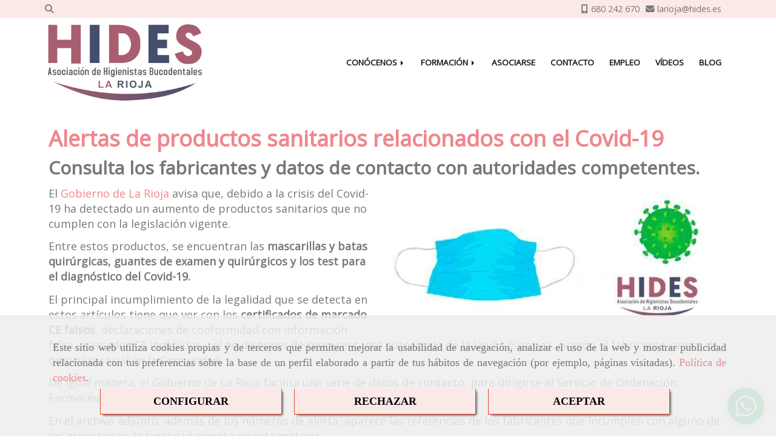

--- FILE ---
content_type: text/html; charset=UTF-8
request_url: https://www.hideslarioja.com/alertas-de-productos-sanitarios-relacionados-con-el-covid-19
body_size: 15186
content:

            






<!DOCTYPE html>
<html lang="es-ES">
    <head>
        <meta charset="utf-8">
        <meta name="viewport" content="width=device-width, initial-scale=1.0, user-scalable=no">
        <link rel="shortcut icon" href="/data/5368/ico/asociacion_higienistas_bucodentales_rioja_favicon.png">
                <meta name="robots" content="index,follow"/><meta name="dcterms.title" content="Alertas de productos sanitarios relacionados con el Covid-19 | HIDES La Rioja"><meta name="description" content="En HIDES La Rioja te facilitamos las alertas de productos sanitarios para el COVID-19 que no cumplen con la normativa. Accede."><!-- Global site tag (gtag.js) - Google Analytics --><meta name="google-site-verification" content="BtkpPybIodj3TlYOOfDE15cFJOxlfUlMLGRnvzuOmvg" /><!--  metas twitter --><meta name="twitter:card" content="summary" /><meta name="twitter:image" content="https://www.hideslarioja.com/cache/a/c/2/f/d/ac2fdfd6408737151d366fdfecfe29b6ef709c5a.jpg" /><meta name="twitter:title" content="Alertas de productos sanitarios relacionados con el Covid-19 | HIDES La Rioja"><meta name="twitter:description" content="En HIDES La Rioja te facilitamos las alertas de productos sanitarios para el COVID-19 que no cumplen con la normativa. Accede." /><!-- metas facebook  --><meta property="og:url" content="https://www.hideslarioja.com/alertas-de-productos-sanitarios-relacionados-con-el-covid-19" /><meta property="og:title" content="Alertas de productos sanitarios relacionados con el Covid-19 | HIDES La Rioja"><meta property="og:description" content="En HIDES La Rioja te facilitamos las alertas de productos sanitarios para el COVID-19 que no cumplen con la normativa. Accede."><meta property="og:image" content="https://www.hideslarioja.com/data/5368/contenidos/thumb_250594_contenidos_optimized.jpeg" /><meta property="og:image:width" content="600" /><meta property="og:image:height" content="234" /><meta property="og:locale" content="es_ES" /><!-- geoTags --><meta name="geo.placename" content="España" /><meta name="geo.position" content="41.655;-4.727" /><meta name="geo.region" content="LOGROÑO" /><meta name="ICBM" content="41.655,-4.727" />
        
        <title>                                        Alertas de productos sanitarios relacionados con el Covid-19 | HIDES La Rioja
</title>
                                        <link href="//css.accesive.com/static/css/styles_cliente5368.css?v7.9" rel="stylesheet" media="all" />
                <link href="//css.accesive.com/static/css/styles_cliente_comun5368.css?v7.9" rel="stylesheet" media="all" />
                <link rel="stylesheet" href="//css.accesive.com/static/css/net10_5368.css?v7.9" />
                        <link rel="stylesheet" href="/build/frontBootstrap3v2.35e1b50b.css">

                                                <link href='https://fonts.googleapis.com/css?family=Open+Sans' rel='stylesheet' type='text/css'>
                            
                        
            
            <!--External css libraries -->
                                                                                                                                            
            <!--Custom css-->
                            <link rel="stylesheet" href="//css.accesive.com/static/css/custom_5368.css?v7.9" media="all" />
            
        
            <style type="text/css">
            .pageload-overlay {
    position: fixed;
    width: 100%;
    height: 100%;
    top: 0;
    left: 0;
    display: none;
    z-index: 2147483646;
}

.pageload-overlay.show {
    display:block;
}

.pageload-overlay svg {
    position: absolute;
    top: 0;
    left: 0;
    pointer-events: none;
    z-index: 2147483646;
    background-color: ;
}

.pageload-overlay svg path {
    fill: ;
}

.pageload-overlay::after,
.pageload-overlay::before {
    content: '';
    position: absolute;
    width: 20px;
    height: 20px;
    top: 50%;
    left: 50%;
    margin: -10px 0 0 -10px;
    border-radius: 50%;
    visibility: hidden;
    opacity: 0;
    z-index: 2147483647;
    -webkit-transition: opacity 0.15s, visibility 0s 0.15s;
    transition: opacity 0.15s, visibility 0s 0.15s;
}

.pageload-overlay::after {
    background: ;
    -webkit-transform: translateX(-20px);
    transform: translateX(-20px);
    -webkit-animation: moveRight 0.6s linear infinite alternate;
    animation: moveRight 0.6s linear infinite alternate;
}

.pageload-overlay::before {
    background: ;
    -webkit-transform: translateX(20px);
    transform: translateX(20px);
    -webkit-animation: moveLeft 0.6s linear infinite alternate;
    animation: moveLeft 0.6s linear infinite alternate;
    }

    @-webkit-keyframes moveRight {
    to { -webkit-transform: translateX(20px); }
    }

    @keyframes moveRight {
    to { transform: translateX(20px); }
    }

    @-webkit-keyframes moveLeft {
    to { -webkit-transform: translateX(-20px); }
    }

    @keyframes moveLeft {
    to { transform: translateX(-20px); }
}

.pageload-loading.pageload-overlay::after,
.pageload-loading.pageload-overlay::before {
    opacity: 1;
    visibility: visible;
    -webkit-transition: opacity 0.3s;
    transition: opacity 0.3s;
}

/**/
#loader6{
    background-color: ;
    display: block;
}
.l6 {
    width: 100px;
    height: 100px;
    border-radius: 50px;
    border: 1px solid ;
    position: relative;
    top:calc(50% - 90px);
    margin: 20px auto;
}

.l6 span {
    display: block;
    width: 16px;
    margin: 0 auto;
    line-height: 32px;
    margin-top: 32px;
    color: ;
    text-align: center;
    font-weight: bold;
    -family: arial;
    position: relative;
    font-size: 32px;
}
.l6 span:after {
    content: attr(data-title);
    position: absolute;
    overflow: hidden;
    display: block;
    left: 0;
    top: 0;
    opacity: 1;
    height: 30px;
    color: ;
    -webkit-backface-visibility: hidden;
    -webkit-transform-style: preserve-3d;
    -webkit-animation-name: pulse;
    -webkit-animation-duration: 2s;
    -webkit-animation-timing-function: ease-in-out;
    -webkit-animation-iteration-count: infinite;
    animation-name: pulse;
    animation-duration: 2s;
    animation-timing-function: ease-in-out;
    animation-iteration-count: infinite;
}

@-webkit-keyframes pulse {
    0% {
        height: 0;
        opacity: 1;
        -webkit-transform: scale(1);
        transform: scale(1);
    }
    78% {
        height: 30px;
        opacity: 1;
        -webkit-transform: scale(1);
        transform: scale(1);
    }
    88% {
        height: 30px;
        opacity: 1;
        -webkit-transform: scale(1.2);
        transform: scale(1.2);
    }
    100% {
        height: 30px;
        opacity: 0.1;
        -webkit-transform: scale(1);
        transform: scale(1);
    }
}
@keyframes pulse {
    0% {
        height: 0;
        opacity: 1;
        -webkit-transform: scale(1);
        transform: scale(1);
    }
    78% {
        height: 30px;
        opacity: 1;
        -webkit-transform: scale(1);
        transform: scale(1);
    }
    88% {
        height: 30px;
        opacity: 1;
        -webkit-transform: scale(1.2);
        transform: scale(1.2);
    }
    100% {
        height: 30px;
        opacity: 0.1;
        -webkit-transform: scale(1);
        transform: scale(1);
    }
}

/**/
#loader7{
    display: block;
}
body .vertical-centered-box {
    position: absolute;
    width: 100%;
    height: 100%;
    text-align: center;
}
body .vertical-centered-box:after {
    content: '';
    display: inline-block;
    height: 100%;
    vertical-align: middle;
    margin-right: -0.25em;
}
body .vertical-centered-box .contentt {
    -webkit-box-sizing: border-box;
    -moz-box-sizing: border-box;
    box-sizing: border-box;
    display: inline-block;
    vertical-align: middle;
    text-align: left;
    font-size: 0;
}

.loader-circle {
    position: absolute;
    left: 50%;
    top: 50%;
    width: 120px;
    height: 120px;
    border-radius: 50%;
    box-shadow: inset 0 0 0 1px rgba(255, 255, 255, 0.1);
    margin-left: -60px;
    margin-top: -60px;
}
.loader-line-mask {
    position: absolute;
    left: 50%;
    top: 50%;
    width: 60px;
    height: 120px;
    margin-left: -60px;
    margin-top: -60px;
    overflow: hidden;
    -webkit-transform-origin: 60px 60px;
    -moz-transform-origin: 60px 60px;
    -ms-transform-origin: 60px 60px;
    -o-transform-origin: 60px 60px;
    transform-origin: 60px 60px;
    -webkit-mask-image: -webkit-linear-gradient(top, #000000, rgba(0, 0, 0, 0));
    -webkit-animation: rotate 1.2s infinite linear;
    -moz-animation: rotate 1.2s infinite linear;
    -o-animation: rotate 1.2s infinite linear;
    animation: rotate 1.2s infinite linear;
}
.loader-line-mask .loader-line {
    width: 120px;
    height: 120px;
    border-radius: 50%;
    box-shadow: inset 0 0 0 1px rgba(255, 255, 255, 0.5);
}
#particles-background,
#particles-foreground {
    left: -51%;
    top: -51%;
    width: 202%;
    height: 202%;
    -webkit-transform: scale3d(0.5, 0.5, 1);
    -moz-transform: scale3d(0.5, 0.5, 1);
    -ms-transform: scale3d(0.5, 0.5, 1);
    -o-transform: scale3d(0.5, 0.5, 1);
    transform: scale3d(0.5, 0.5, 1);
}
#particles-background {
    background: ;
    background-image: -webkit-linear-gradient(45deg,  2%,  100%);
    background-image: -moz-linear-gradient(45deg,  2%,  100%);
    background-image: linear-gradient(45deg,  2%,  100%);
}
lesshat-selector {
    -lh-property: 0; } 
@-webkit-keyframes rotate{ 0% { -webkit-transform: rotate(0deg);} 100% { -webkit-transform: rotate(360deg);}}
@-moz-keyframes rotate{ 0% { -moz-transform: rotate(0deg);} 100% { -moz-transform: rotate(360deg);}}
@-o-keyframes rotate{ 0% { -o-transform: rotate(0deg);} 100% { -o-transform: rotate(360deg);}}
@keyframes rotate{ 0% {-webkit-transform: rotate(0deg);-moz-transform: rotate(0deg);-ms-transform: rotate(0deg);transform: rotate(0deg);} 100% {-webkit-transform: rotate(360deg);-moz-transform: rotate(360deg);-ms-transform: rotate(360deg);transform: rotate(360deg);}}
[not-existing] {
    zoom: 1;
}
lesshat-selector {
    -lh-property: 0; } 
@-webkit-keyframes fade{ 0% { opacity: 1;} 50% { opacity: 0.25;}}
@-moz-keyframes fade{ 0% { opacity: 1;} 50% { opacity: 0.25;}}
@-o-keyframes fade{ 0% { opacity: 1;} 50% { opacity: 0.25;}}
@keyframes fade{ 0% { opacity: 1;} 50% { opacity: 0.25;}}
[not-existing] {
    zoom: 1;
}
lesshat-selector {
    -lh-property: 0; } 
@-webkit-keyframes fade-in{ 0% { opacity: 0;} 100% { opacity: 1;}}
@-moz-keyframes fade-in{ 0% { opacity: 0;} 100% { opacity: 1;}}
@-o-keyframes fade-in{ 0% { opacity: 0;} 100% { opacity: 1;}}
@keyframes fade-in{ 0% { opacity: 0;} 100% { opacity: 1;}}
[not-existing] {
    zoom: 1;
}        </style>
                                        <script>
                var languageCountry = 'es';
                (function(w,d,u){w.readyQ=[];w.bindReadyQ=[];function p(x,y){if(x=="ready"){w.bindReadyQ.push(y);}else{w.readyQ.push(x);}};var a={ready:p,bind:p};w.$=w.jQuery=function(f){if(f===d||f===u){return a}else{p(f)}}})(window,document)
            </script>
                            <script src="/build/runtime.32cc791b.js"></script><script src="/build/frontPageLoader.ee6e9382.js"></script>
                                                                    </head>
    
    <body class="web plantilla-3-col ancho  device-not-mobile" itemscope itemtype="https://schema.org/WebPage">
                        
                                                                                            <div class="alert alert-dismissible cookie-alert affix-hidden container-fluid gestion-cookies" role="alert" id="cookiesAlert">
    <div id="cookiesText" class="col-xs-12">
                                                        <p class="">Este sitio web utiliza cookies propias y de terceros que permiten mejorar la usabilidad de navegación, analizar el uso de la web y mostrar publicidad relacionada con tus preferencias sobre la base de un perfil elaborado a partir de tus hábitos de navegación (por ejemplo, páginas visitadas). <a href="/politica-de-cookies-es-rgpd">Política de cookies</a>.</p>
                                        </div>
    
    <div class="col-xs-12 text-center" id="cookiesButtonContainer">
                    <a href="#" id="pcookies" data-toggle="modal" data-target="#modal_cookies" class="cookiesButton btn btn-xs btn-primary">
                CONFIGURAR
            </a>
            <a href="#" class="cookiesButton btn btn-xs btn-primary" data-dismiss="alert" aria-label="Close" onclick="aceptarCookies(false, true, 5368)" >
                RECHAZAR
            </a>
            <a href="#" class="cookiesButton btn btn-xs btn-primary" data-dismiss="alert" aria-label="Close" onclick="aceptarCookies(true, false, 5368)" >
                ACEPTAR
            </a>
            </div>
</div>                                            <header >
        <!-- ZONA MENU MOVIL -->
                                                <div id="menuMovil" class="visible-xs visible-sm"> 
        
                
        
                                                                                                            
                        
        
        <!-- END Movil Navbar Button collapse -->
                        
        
            
     
        <!-- Movil Navbar Button collapse -->
    <div class="navbar-header menu-movil-config menu-2">
                        <a href="/" class="navbar-brand">   
                    <img src="/data/5368/logos/asociacion_higienistas_bucodentales_la_rioja_movil.png" title="ASOCIACIÓN HIGIENISTAS DENTALES DE LA RIOJA-HIDES" alt="ASOCIACIÓN HIGIENISTAS DENTALES DE LA RIOJA-HIDES">
            </a>

                                        
    <div class="iconos-movil justify-center color-custom-iconos-movil">
                
                
                
                
                
                
                
                
                
                    </div>

                                <div class="boton-menu">
                            <a id="nav-toggle" class=" pull-right navbar-toggle"  data-toggle="collapse" data-target="#navbar-collapse_movilMenu"><span></span></a>
                    </div>
    
            </div>
                <!-- Movil Navbar Menu collapse -->
    <nav class="navbar-default inverse   " role="navigation" >
        <div class="collapse navbar-collapse navbar-cat-collapse" id="navbar-collapse_movilMenu">
            <ul class="nav navbar-nav">
                                                                            <li                     class="dropdown"
                    >
                    <a class="dropdown-toggle"
                        href="#" title="CONÓCENOS">
                                                CONÓCENOS
                                            </a>
                                                                        	<ul class="dropdown-menu    multi-level " role="menu">
																			 
                                                        <li class="">
                            <a  href="/hides-la-rioja"  title="Hides La Rioja">
                                                                Hides La Rioja
                                                            </a>
                    										
																																			 
                                                        <li class="">
                            <a  href="/profesion-de-higienista-bucodental"  title="El higienista">
                                                                El higienista
                                                            </a>
                    										
																																			 
                                                        <li class="">
                            <a  href="/delegaciones-higienistas-bucodentales"  title="Delegaciones">
                                                                Delegaciones
                                                            </a>
                    										
																																			 
                                                        <li class="">
                            <a  href="/ventajas-de-unirte-a-hides-la-rioja"  title="Ventajas de asociarse">
                                                                Ventajas de asociarse
                                                            </a>
                    										
																																			 
                                                        <li class="">
                            <a  href="/estatutos-de-la-asociacion-riojana-de-higienistas-buco-dentales"  title="Estatutos">
                                                                Estatutos
                                                            </a>
                    										
																							</li>
		</ul>
	                                                            </li>
                                                                            <li                     class="dropdown"
                    >
                    <a class="dropdown-toggle"
                        href="#" title="FORMACIÓN">
                                                FORMACIÓN
                                            </a>
                                                                        	<ul class="dropdown-menu    multi-level " role="menu">
																			 
                                                        <li class="">
                            <a  href="/cursos-hides-en-la-rioja/"  title="Cursos La Rioja">
                                                                Cursos La Rioja
                                                            </a>
                    										
																																			 
                                                        <li class="">
                            <a  href="/cursos-online-para-higienistas-bucodentales/"  title="Cursos online">
                                                                Cursos online
                                                            </a>
                    										
																																			 
                                                        <li class="">
                            <a  href="/inscripcion-a-los-cursos-de-higienista-bucodental"  title="Inscripción">
                                                                Inscripción
                                                            </a>
                    										
																																			 
                                                        <li class="">
                            <a  href="/documentacion-de-hides-la-rioja/"  title="Documentación">
                                                                Documentación
                                                            </a>
                    										
																																			 
                                                        <li class="">
                            <a  href="/otros-cursos-y-congresos/"  title="Otros cursos y congresos">
                                                                Otros cursos y congresos
                                                            </a>
                    										
																							</li>
		</ul>
	                                                            </li>
                                                                            <li >
                    <a class=""
                        href="/asociarse-a-hides-la-rioja" title="ASOCIARSE">
                                                ASOCIARSE
                                            </a>
                                                                                                                                    </li>
                                                                            <li >
                    <a class=""
                        href="/contactar-con-hides-la-rioja" title="CONTACTO">
                                                CONTACTO
                                            </a>
                                                                                                                                    </li>
                                                                            <li >
                    <a class=""
                        href="/empleo-de-higienista-bucodental-en-la-rioja/" title="EMPLEO">
                                                EMPLEO
                                            </a>
                                                                                                                                    </li>
                                                                            <li >
                    <a class=""
                        href="/videos-formativos-para-higienistas-en-la-rioja" title="VÍDEOS">
                                                VÍDEOS
                                            </a>
                                                                                                                                    </li>
                                                                            <li >
                    <a class=""
                        href="/noticias-de-hides-la-rioja/" title="BLOG">
                                                BLOG
                                            </a>
                                                                                                                                    </li>
                        </ul>
        </div>
    </nav>

        

    </div>
                            <!-- FIN ZONA MENU MOVIL -->

        <!-- ZONA BARRA DE OPCIONES -->
                                            <div id="barra-opciones">
                    <div class="barra-opciones zona eq-height">
                                                    <div class="row eq-height"><div class="col-xs-7 col-sm-4 col-md-5   ajustado acc-flex-center-movil acc-flex-left "><div data-nombre="Utilidades tienda"  id="block-128292" class="modulo-container ajustado acc-flex-center-movil acc-flex-left  "><div id="mod-utilidades-tienda_128292" class="mod-utilidades-tienda"><div class="col-sm-1 utilidad-buscador mod-utilidad"><div data-nombre="Utilidades tienda"  id="block-128292" class="modulo-container ajustado acc-flex-center-movil acc-flex-left  "><div class="modulo-buscador default"><div id="search_128292"><div class="form-group "><button type="button" class="btn btn-link btn-block" id="btnSearch_128292"><i class="fa fa-search icon-material-search"></i></button></div><form class="text-hidden-m" action="/search?id=128292" method="post" id="genSearch128292" data-sugerencias="false"><input type="hidden" id="genSearch128292__token" name="genSearch128292[_token]" value="4084fff1d.qETqIy3iQYi3VzUKgqKizaB3VayCzUvU94gBXEYjitM.0S6rclu7L-nNCFJb8fOUo-Q8Z__PpBSxqP9KNARaupLfCKtAW9R1z4UnQg" /><div class="form-group"><div class="right-inner-addon" tabindex="0"><a href="#" class="submit"><i class="fa fa-search"></i></a><input autocomplete="off" class="form-control" placeholder="Buscar" type="search" required="required" name="genSearch128292[searchTerm]" id="genSearch128292_searchTerm"><div class="sugerencias-buscador"></div></div></div></form></div></div><script>
        $(document).ready(function() {
            /* BUSCADOR ANTIGUO */
            $('input[id$="128292_searchTerm"]').on('focus',function() {
                if ($('.opciones-busqueda').children().length > 1) {
                    $('.opciones-busqueda','#search_128292').removeClass('hidden');
                }
            });
            $('.opciones-busqueda a.close','#search_128292').on('click',function(e) {
                e.preventDefault();
                $('.opciones-busqueda','#search_128292').addClass('hidden');
            });
            $('.submit','#search_128292').on('click', function(e) {
                e.preventDefault;
                $('#prodSearch128292_precio_menor').val(Math.floor($('#prodSearch128292_precio_menor').val()));
                $(this).parents('form').submit();
            });
            /* BUSCADOR PANTALLA COMPLETA (BUSCADOR GENERAL V2) */
            $('.control').click(function(){
                $("body").addClass("search-active");
                $(".buscador-pantalla-completa .search-input").addClass("bg-primary");
            });
            $(".buscador-pantalla-completa .icon-close").click(function(){
                $("body").removeClass("search-active");
                $(".buscador-pantalla-completa .control .btn-material").removeClass("bg-primary");
            });
            /* BUSCADOR DE PROPIEDADES */
            $(".modulo-buscador-propiedades .btn-mas-caracteristica , .modulo-buscador-propiedades .btn-mas-propiedad").click(function(){
                var id = $(this).attr("href").substring(1, $(this).attr("href").length);
                if($(".modulo-buscador-propiedades").find("#"+id).hasClass("in")) {
                    $(this).html('Ver más...');
                }else{
                    $(this).html('Ver menos...');
                }
            });
            
        });
    </script></div></div></div></div></div><div class="col-xs-5 col-sm-8 col-md-7   ajustado acc-flex-center-movil acc-flex-right "><div data-nombre="Datos de contacto extendidos"  id="block-128293" class="modulo-container         ajustado acc-flex-center-movil acc-flex-right 
   "><div id="datosContactoExtendidos128293" class="row padding-right padding-left modulo-datos-contacto-extendidos horizontal"><div itemscope itemtype="https://schema.org/LocalBusiness" class="col-sm-12"><meta itemprop="name" content="ASOCIACIÓN HIGIENISTAS DENTALES DE LA RIOJA-HIDES"><p class="movil inline"><a href="tel:680242670"><span  class="ocultarDatosEnMovil"   itemprop="telephone" content="680242670" ><i class="fa fa-mobile color-fuente-destacado"></i>680 242 670</span></a></p><p class="email inline"><span><a href="#" class="conversor" data-usuario="larioja" data-dominio="hides" data-tld="es"><span  class="ocultarDatosEnMovil"    content="larioja" ><i class="fa fa-envelope color-fuente-destacado"></i>larioja<i class="separado-at"></i>hides.es</span></a><span class="d-none">larioja<i class="separado-at"></i>hides.es</span></span></p><meta itemprop="image" content="/data/5368/modulos/128253/asociacion_higienistas_bucodentales_la_rioja.png"></div></div></div></div></div><!-- end row --><div class="row eq-height"></div>
                                            </div>
                </div>
                            <!-- FIN ZONA BARRA DE OPCIONES -->

        <!-- ZONA SOBRECABECERA -->
                                                                <div id="sobrecabecera" class="sticky-top">
                        <div class="sobrecabecera zona eq-height">
                                                            <div class="row eq-height"></div><!-- end row --><div class="row eq-height"><div class="col-xs-12 col-sm-3 col-md-3  hidden-xs hidden-sm  ajustado "><div data-nombre="LOGO"  id="block-128253" class="modulo-container ajustado margen-top margen-bottom "><div id="logo128253" class="modulo-logotipo"><a href="/"><img src="/cache/a/b/b/c/c/abbccc0fcb37e54157acfc7de1df46006ad53393.png" title="SOCIACIÓN HIGIENISTAS DENTALES DE LA RIOJA-HIDES" alt="SOCIACIÓN HIGIENISTAS DENTALES DE LA RIOJA-HIDES" width="300" height="200"
	    class="img-responsive"></a></div></div></div><div class="col-xs-12 col-sm-9 col-md-9 hidden-xs hidden-sm   hidden-xs ajustado acc-flex-right "><div data-nombre="MENÚ PRINCIPAL"  id="block-128251" class="modulo-container hidden-xs ajustado acc-flex-right  "><div class="modulo-menu horizontal-laptop horizontal-tablet vertical-mobile version1 " data-menu-id="0"><nav id="menu_128251" class="navbar navbar-default inverse custom-menu-intenso" role="navigation"><!-- Nav Header Starts --><div class="navbar-header"><button type="button" class="btn btn-primary btn-navbar navbar-toggle" data-toggle="collapse" data-target="#navbar-collapse_128251"><span class="sr-only">Toggle Navigation</span><i class="fa fa-bars"></i></button></div><!-- Nav Header Ends --><!-- Navbar Cat collapse Starts --><div class="sidebar-nav "><div class="navbar-collapse  navbar-inner" id="navbar-collapse_128251"><ul class="nav navbar-nav "><li class="dropdown version1 "><a class="dropdown-toggle" href="#" title="CONÓCENOS">
                                                                        CONÓCENOS
                                                                            <b class="caret right"></b></a><ul class="dropdown-menu    multi-level " role="menu"><li class=""><a  href="/hides-la-rioja"  title="Hides La Rioja">
                                                                Hides La Rioja
                                                            </a><li class=""><a  href="/profesion-de-higienista-bucodental"  title="El higienista">
                                                                El higienista
                                                            </a><li class=""><a  href="/delegaciones-higienistas-bucodentales"  title="Delegaciones">
                                                                Delegaciones
                                                            </a><li class=""><a  href="/ventajas-de-unirte-a-hides-la-rioja"  title="Ventajas de asociarse">
                                                                Ventajas de asociarse
                                                            </a><li class=""><a  href="/estatutos-de-la-asociacion-riojana-de-higienistas-buco-dentales"  title="Estatutos">
                                                                Estatutos
                                                            </a></li></ul></li><li class="dropdown version1 "><a class="dropdown-toggle" href="#" title="FORMACIÓN">
                                                                        FORMACIÓN
                                                                            <b class="caret right"></b></a><ul class="dropdown-menu    multi-level " role="menu"><li class=""><a  href="/cursos-hides-en-la-rioja/"  title="Cursos La Rioja">
                                                                Cursos La Rioja
                                                            </a><li class=""><a  href="/cursos-online-para-higienistas-bucodentales/"  title="Cursos online">
                                                                Cursos online
                                                            </a><li class=""><a  href="/inscripcion-a-los-cursos-de-higienista-bucodental"  title="Inscripción">
                                                                Inscripción
                                                            </a><li class=""><a  href="/documentacion-de-hides-la-rioja/"  title="Documentación">
                                                                Documentación
                                                            </a><li class=""><a  href="/otros-cursos-y-congresos/"  title="Otros cursos y congresos">
                                                                Otros cursos y congresos
                                                            </a></li></ul></li><li class=" version1 "><a class="" href="/asociarse-a-hides-la-rioja" title="ASOCIARSE">
                                                                        ASOCIARSE
                                                                    </a></li><li class=" version1 "><a class="" href="/contactar-con-hides-la-rioja" title="CONTACTO">
                                                                        CONTACTO
                                                                    </a></li><li class=" version1 "><a class="" href="/empleo-de-higienista-bucodental-en-la-rioja/" title="EMPLEO">
                                                                        EMPLEO
                                                                    </a></li><li class=" version1 "><a class="" href="/videos-formativos-para-higienistas-en-la-rioja" title="VÍDEOS">
                                                                        VÍDEOS
                                                                    </a></li><li class=" version1 "><a class="" href="/noticias-de-hides-la-rioja/" title="BLOG">
                                                                        BLOG
                                                                    </a></li></ul></div></div></nav></div></div></div></div>
                                                    </div>
                    </div>
                                            <!-- FIN ZONA SOBRECABECERA -->
        <!-- ZONA CABECERA -->                                             <!-- FIN ZONA CABECERA -->
        
        </header>
        <!-- ZONA CONTENIDO -->
            <div id="contenido">
                                    <div class="contenido zona">                
                                                                                                                                                                                                                
                                 
                
                                                                                                                                                                                                                                                                                                                                                                <div id="main" class="row ">
                                                                                                                                                                                                                                                                                                 
                                                    <div id="content_main" class="col-sm-12">
                                        <div class="modulo-container">
        <div class="funcionalidad-contenidos columnas">
                                                        <h1  class="heading "  >Alertas de productos sanitarios relacionados con el Covid-19</h1>
    

                                            <h2  >Consulta los fabricantes y datos de contacto con autoridades competentes.</h2>
    
    
            <div class="row">
                <!-- Imágenes de contenido Starts -->
                <div class="col-sm-12 info-block">
                    <!-- Bloque de info Starts -->
                        
                    <!-- Bloque de info Ends -->
                </div>
                <!-- Imágenes de contenido Ends -->
            </div>
            <div class="row contenido-columnas">
                                                                                                                                                                        
                                
        <div class="col-sm-12 col-xs-12" >
                                    <div class="col-lg-6 col-md-7 col-sm-7 col-xs-12 img-derecha">
                <div class="image imagenConEfecto"> 
                    <img class="img-responsive " src="/cache~a-c-2-f-d-ac2fdfd6408737151d366fdfecfe29b6ef709c5a/alertas-de-productos-sanitarios-relacionados-con-el-covid-19.jpg" alt="Alertas de productos sanitarios relacionados con el Covid 19" title="Alertas de productos sanitarios relacionados con el Covid 19"
                         srcset="/cache~7-4-c-7-b-74c7bad6de51951c606c51fd59fdf26038dcf3b9/alertas-de-productos-sanitarios-relacionados-con-el-covid-19.jpeg 721w,/cache~7-4-c-7-b-74c7bad6de51951c606c51fd59fdf26038dcf3b9/alertas-de-productos-sanitarios-relacionados-con-el-covid-19.jpeg 565w, /cache~7-4-c-7-b-74c7bad6de51951c606c51fd59fdf26038dcf3b9/alertas-de-productos-sanitarios-relacionados-con-el-covid-19.jpeg 667w, /cache~c-4-8-6-4-c4864af74304ec9edd20e0bd5cc38b0bc01252e7/alertas-de-productos-sanitarios-relacionados-con-el-covid-19.jpeg 324w"
                         sizes="(min-width: 425px) and (max-width: 768px)667px, (min-width: 768px) and (max-width: 1200px) 565px, (min-width:1200px) 721px, 324px"
                    />
                </div>
            </div>
                                                    <p>El <a href="https://actualidad.larioja.org/coronavirus" target="_blank" rel="nofollow noopener" title="Informaci&oacute;n oficial frente al coronavirus">Gobierno de La Rioja</a> avisa que, debido a la crisis del Covid-19 ha detectado un aumento de productos sanitarios que no cumplen con la legislaci&oacute;n vigente.</p>
<p>Entre estos productos, se encuentran las <strong>mascarillas y batas quir&uacute;rgicas, guantes de examen y quir&uacute;rgicos y los test para el diagn&oacute;stico del Covid-19.</strong></p>
<p>El principal incumplimiento de la legalidad que se detecta en estos art&iacute;culos tiene que ver con los <strong>certificados de marcado CE falsos</strong>, declaraciones de conformidad con informaci&oacute;n falsa, marcados CE indebidos y el no disponer de representante autorizado de la Uni&oacute;n Europea, cuando el fabricante carece de domicilio social en la Comunidad.</p>
<p>De igual manera, el Gobierno de La Rioja facilita una serie de datos de contacto, para dirigirse al Servicio de Ordenaci&oacute;n Farmac&eacute;utica y de los Medicamentos.</p>
<p>En el archivo adjunto, adem&aacute;s de los n&uacute;meros de alerta, aparece las referencias de los fabricantes que incumplen con alguno de los aspectos de la legalidad vigente en esta materia.</p>
<p>Desde <a href="/asociarse-a-hides-la-rioja" rel="" title="Asociarse a HIDES La Rioja" data-web="5368" data-ruta="2128771">HIDES La Rioja </a>rogamos a nuestros socios que est&eacute;n alerta, para detectar cualquier incumplimiento y que en caso de detectarlo, avisen a las autoridades a trav&eacute;s de los mecanismos que facilitamos.</p>
                    </div>
    
                
                             </div>
                           
                        
        </div>
        <!-- Publicaciones relacionadas -->
         
                    <div>
                                                                            <div >
            
                                                                                                                                                                                                                                                    
                                                                                                        <div class="row">
        <div class="col-sm-12">
            <div class="modulo-container">
                <div class="funcionalidad-descargas">
                                            <h4 class="color-fuente-destacado titulo-descargas-relaccionadas">Documentación</h4>
                     
                    <div class="row">
                                                <div class="col-sm-4">
                                                        

                                <a class="fila-descarga thumbnail" href="/media/download/64726"
    data-filename="alerta-productos-sanitarios.pdf"  target="_blank">
    <div class="descarga-container">
        <div class="text-center descarga-icono">
            <i class="fa fa-file-pdf-o fa-3x"></i>
            <p class="scroll-on-hover ellipsis" data-toggle="tooltip" data-placement="top" title="Alertas de productos sanitarios relacionados con el Covid-19">Alertas de productos sanitarios relacionados con el Covid-19</p>
        </div>
        <div class="descarga-info">
            <div class="pull-left">
                <i class="fa fa-arrow-circle-o-down" data-toggle="tooltip" data-placement="top" title="Alertas de productos sanitarios relacionados con el Covid-19"></i>
            </div>
            <div class="pull-right">
                <p>257.98 Kb</p>
            </div>
        </div>
    </div>
</a>
                        </div>
                                            </div>
                </div>
            </div>
        </div>
    </div>
                     
            </div>                                    </div>

            
    </div>

                            </div>
                                                                            <!-- BLOQUE AUXILIAR BARRAS MÓVIL -->
                                            <div id="sidebar_primaria" class="sidebar_primaria_movil zona col-md-3 col-sm-12 col-xs-12  hidden-sm hidden-md hidden-lg"></div>
                        <div id="sidebar_secundaria" class="sidebar_secundaria_movil zona col-md-3 col-sm-12 col-xs-12  hidden-sm hidden-md hidden-lg"></div>
                                    </div>
            </div>
                                </div>
        <!-- FIN ZONA CONTENIDO -->

    <!-- ZONA PIE -->
            <!-- FIN ZONA PIE -->

    <!-- ZONA FOOTER -->
                            <footer id="footer">
                <div class="footer zona">
                                            <div class="row"><div class="col-xs-12 col-sm-12 col-md-12 text-center margen-top-2x"><div data-nombre="Redes Sociales"  id="block-128298" class="modulo-container text-center margen-top-2x "><div class="modulo-redes-sociales"><div class="grupo-redes-sociales iconos color-fuente-destacado "><div class=" inline facebook"><a href="https://www.facebook.com/Hides-La-Rioja-1677559855851134/" target="_blank" aria-label="Facebook" rel="noFollow"><i class="fa fa-facebook-square fa-2x color-fuente-destacado"></i><span class='d-none'>Facebook</span></a></div><div class=" inline youtube"><a href="https://www.youtube.com/channel/UC6Jxn32Nk1_-7nzyoiuL3Ow?view_as=subscriber//" target="_blank" aria-label="Youtube" rel="noFollow"><i class="fa fa-youtube-square fa-2x color-fuente-destacado"></i><span class='d-none'>Youtube</span></a></div></div></div></div></div><div class="col-xs-12 col-sm-12 col-md-12 ajustado acc-flex-center text-center margen-bottom-2x"><div data-nombre="MENÚ PIE"  id="block-128250" class="modulo-container ajustado acc-flex-center text-center margen-bottom-2x "><div class="modulo-menu horizontal-laptop horizontal-tablet vertical-mobile version1 " data-menu-id="0"><nav id="menu_128250" class="navbar navbar-default inverse custom-menu-intenso" role="navigation"><!-- Navbar Cat collapse Starts --><div class="sidebar-nav "><div class="navbar-collapse collapse navbar-cat-collapse in navbar-inner" id="navbar-collapse_128250"><ul class="nav navbar-nav "><li class=" version1 "><a class="" href="/" title="Inicio">
                                                                        Inicio
                                                                    </a></li><li class=" version1 "><a class="" href="/aviso-legal-es-rgpd" title="Aviso Legal">
                                                                        Aviso Legal
                                                                    </a></li><li class=" version1 "><a class="" href="/politica-de-cookies-es-rgpd" title="Política de cookies">
                                                                        Política de cookies
                                                                    </a></li><li class=" version1 "><a class="" href="/politica-de-privacidad-es-rgpd" title="Política de Privacidad">
                                                                        Política de Privacidad
                                                                    </a></li></ul></div></div></nav></div></div></div></div>
                                    </div>
            </footer>
                <!-- FIN ZONA FOOTER -->

    <!-- ZONA BAJO FOOTER -->
                            <section id="bajo-footer">
                <div class="bajo-footer zona eq-height">
                                            <div class="row eq-height"><div class="col-xs-12 col-sm-12 col-md-12   text-center "><div data-nombre="Datos de contacto extendidos"  id="block-128297" class="modulo-container         text-center margen-top-2x margen-bottom-4x
   "><div id="datosContactoExtendidos128297" class="row padding-right padding-left modulo-datos-contacto-extendidos horizontal"><div itemscope itemtype="https://schema.org/LocalBusiness" class="col-sm-12"><meta itemprop="name" content="ASOCIACIÓN HIGIENISTAS DENTALES DE LA RIOJA-HIDES"><address class="direccion inline" itemprop="address" itemscope itemtype="https://schema.org/PostalAddress"><span   itemprop="streetAddress" ><i class="fa fa-map-marker color-fuente-destacado"></i>Paseo de Francisco Sáez Porres, 1 - </span><span   itemprop="addressLocality" >Logroño, </span><span   itemprop="addressRegion" >La Rioja</span></address><p class="movil inline"><a href="tel:680242670"><span   itemprop="telephone" content="680242670" ><i class="fa fa-mobile color-fuente-destacado"></i>680 242 670</span></a></p><p class="email inline"><span><a href="#" class="conversor" data-usuario="larioja" data-dominio="hides" data-tld="es"><span    content="larioja" ><i class="fa fa-envelope color-fuente-destacado"></i>larioja<i class="separado-at"></i>hides.es</span></a><span class="d-none">larioja<i class="separado-at"></i>hides.es</span></span></p><meta itemprop="image" content="/data/5368/modulos/128253/asociacion_higienistas_bucodentales_la_rioja.png"></div></div></div></div></div><!-- end row --><div class="row eq-height"><div class="col-xs-12 col-sm-12 col-md-12   "><div data-nombre="Whatsapp"  id="block-128304" class="modulo-container  ajustado"><div id="mod-whatsapp" class="movil"><div class="mod-whatsapp-container"><a href="https://api.whatsapp.com/send?phone=34680242670&text=" class="whatsapp"><i class="fa fa-whatsapp"></i></a></div></div></div></div></div><!-- end row --><div class="row eq-height"></div>
                                    </div>
            </section>
                <!-- FIN ZONA BAJO FOOTER -->
                            <div id="top-link-block" class="hidden hidden-xs">
  <a href="#" class="" onclick="$('html,body').animate({scrollTop:0},'slow');return false;">
    <span class="fa-stack fa-lg">
      <i class="fa fa-circle fa-stack-2x"></i>
      <i class="fa fa-angle-double-up fa-stack-1x fa-inverse"></i>
    </span>
  </a>
</div>
                    
                

        <!-- block bottom_scripts -->
                                                                                                                                                                     
                            
                                                         <script src="/translations/translationsFront.es.js"></script>
                <script src="/build/frontBootstrap3v2.560bcf53.js"></script>
                <script>(function($,d){$.each(readyQ,function(i,f){$(f)});$.each(bindReadyQ,function(i,f){$(d).bind("ready",f)})})(jQuery,document)</script>
                <script src="//js.accesive.com/static/js/net10bottom_5368.js?v7.9"></script>
                <script src="/bundles/posteum/js/plugins/jquery.textfill.min.js"></script>

            <!--External js libraries-->
                                                                                                                                                                                                                                    <script src="/build/frontFuncionalidadesContenido.ec4815da.js"></script>
                                                                                                                        
                        <script>
                if(document.body.contains(document.getElementById("cta-pantalla-completa-1"))) {
                    $("body").css("overflow", "hidden");
                }
            </script>
        
        <!-- block var_scripts -->
                                                                                                                                                                                                                                                                                                                                                                                                                                                                                                                                
    <script>
        function recolocarBarrasLateralesMovil() {
            if(window.innerWidth <= 767){ // De pc a movil
                $(".sidebar_primaria_movil").append($('.sidebar_primaria_pc').children(".row"));
                $(".sidebar_secundaria_movil").append($('.sidebar_secundaria_pc').children(".row"));
            } else { // De movil a pc
                $(".sidebar_primaria_pc").append($('.sidebar_primaria_movil').children(".row"));
                $(".sidebar_secundaria_pc").append($('.sidebar_secundaria_movil').children(".row"));
            }
        }

        /* Configuración general de la web. Dicha función es llamada en: FrontendBundle/Resources/public/js/Bootstrap3/base-template.js. */
        function recolocaFullWidth(elemento,content,aside) {
            elemento.css("padding",0).css("left",0);
                            if (content===true) {
                    // Si la barra lateral está presente se coge el ancho del div #main,
                    // si no, se coge el ancho de window
                                            elemento.css("width",$(window).outerWidth(true)).css('left',0 - elemento.offset().left);
                                    } else {
                    elemento.css("width",$(window).width()).css('left',0 - elemento.offset().left);
                }
                        elemento.parent().removeClass("no-visibility");
            var conMargen = true;
            if ($(elemento).parent(".full-width-div").hasClass('.ajustado')) {
                conMargen = false;
            }
            elemento.parent(".full-width-div").css("min-height",elemento.outerHeight(conMargen));

            $(document).trigger('full-width-div-done'); // Trigger para cuando se ha terminado de realizar la funcion de full-width-div
        }
    </script>
                        <script>
            $(document).ready(function() {
                accounting.settings.number.decimal = getDecimalSeparator();
                accounting.settings.number.thousand = getThousandSeparator();
                conversorEmail();
                // Coloca las barras laterales como ultimos elementos del main. La función definida en: @NeT10Frontend/Base/2-col-basico-bootstrap3-vs.html.twig
                recolocarBarrasLateralesMovil();

                          
                
                // INICIO AFFIX
                // Contemplamos los 4 casos posibles para el affix.
                var queue = false;
                var queueBarras = false;
                /* Llamada al resize. Se vuelven a llamar a las funciones del affix en funcion de la resolucion en la que estemos. */
                $(window).resize(function() {
                    clearTimeout(queue);
                    clearTimeout(queueBarras);
                    var tamanoPantalla = window.innerWidth || document.documentElement.clientWidth || document.body.clientWidth;
                     
                        if (tamanoPantalla >= 992) {
                            queue = setTimeout(function(){
                                var sticky = false;
                                $("header").children().each(function(){
                                    $(this).removeAttr("style");
                                });
                                if ($("header").hasClass("ajuste-top")) {
                                    $("#cabecera").removeAttr("style");
                                };
                                affix('true','false',true);
                            }, 100);
                        }
                                         
                        if (tamanoPantalla >= 992) {
                            //Eliminamos clase sticky de la barra de opciones por  si venimos de la versión móvil
                            $("#barra-opciones").removeClass("sticky");
                         } 
                                        //Siempre la barra de opciones en móvil será sticky
                    if (tamanoPantalla < 992) { 
                        queue = setTimeout(function(){
                            $("#barra-opciones").addClass("sticky");
                            affixMovil(true); //Se aplica resize
                        }, 200);
                    }
                                            if (tamanoPantalla < 992) {
                            stickyBajoFooter('false');
                        }
                                        // Recolocar barras cuando se hace resize
                    queueBarras = setTimeout(function(){
                        recolocarBarrasLateralesMovil();
                    }, 100);

                                         
                    $(document).trigger('bajofooter-sticky-toggle');

                    /* Recalculamos la altura del bajo footer cuando está sticky y cambiamos de resoluciones. */
                    stickyBajoFooter('false');
                    $(document).trigger('resize-done');
                });

                                  

                                     $("#sobrecabecera").addClass("sticky");
                 
                  
                    affix('true','false',false);
                 
                if($(window).width() < 992) {
                    $("#barra-opciones").addClass("sticky");
                    affixMovil(false);
                    if ('false') {
                        stickyBajoFooter('false');
                    }
                }
                    
                $(document).trigger('bajofooter-sticky-toggle');
                stickyBajoFooter('false');
                // FIN AFFIX

                var dp_scripts = [
                    "/bundles/frontend/bower_components/bootstrap-datepicker/dist/js/bootstrap-datepicker.min.js?v7.9",
                    "/bundles/frontend/bower_components/bootstrap-datepicker/dist/locales/bootstrap-datepicker.es.min.js?v7.9"
                ];
                var fi_scripts = [
                    "/bundles/frontend/bower_components/bootstrap-fileinput/js/fileinput.min.js?v7.9",
                    "/bundles/frontend/bower_components/bootstrap-fileinput/js/fileinput_locale_es.js?v7.9"
                ];
                var scriptsToLoad = [];
                var css = '';
                                                if (scriptsToLoad.length > 0) {
                    $.getScripts({
                        urls: scriptsToLoad,
                        cache: true,
                        //async: false,
                        success: function(response) {
                                                                                }
                    });
                }
                if( $('#sidebar .row').children().length ==1 && $('#sidebar .hidden-xs.hidden-sm .modulo-menu').length == 1) {
                       $('#sidebar').addClass('hidden-sm').addClass('hidden-xs');
                }
                        
    $('#comentario').click(function() {
        $('#usuario').css('display','block');
    });
    
    var elementos = $("div.contenido-columnas").not(".tiny_construccion").find("p");
    if (elementos.length == 0) {
        elementos = $("div.contenido-columnas").not(".tiny_construccion").children().children();
    }
    var maxCaracteres = 1150;
    /*var contador = elementos[0].innerHTML.length;
    
    $.each(elementos,function(clave){
        if(contador <= maxCaracteres) {
            contador+=elementos[clave].innerHTML.length;
        }else if (contador > maxCaracteres) {
            $(this).after($(".imagenes"));
            contador = 0;
            return false;
        }
    });*/


              /*  $(".fila-descarga").hover(
            function() {
                var item = $(".scroll-on-hover",$(this));
                item.removeClass("ellipsis");
                var maxscroll = item.width()*2;
                var speed = maxscroll * 10;
              item.animate({
                    scrollLeft: maxscroll
                }, speed, "linear");
            },
            function() {
                var item = $(".scroll-on-hover",$(this));
                item.stop();
                item.animate({
                    scrollLeft: 0
                }, 'fast');
                item.addClass("ellipsis");
            }
        );*/
        if (typeof ga === "function") {
            $('.fila-descarga').click(function(){ ga('send', 'event','Download','click',$(this).attr('href')); });
        }
        showEmergenteBootstrap3('.identificate', false, 'form-modal', 670, 404, '/index');
        
    if ($(".nav-tabs li").size() == 1) {
        $(".nav-tabs").addClass("primerElemento");
    }else{
        $(".nav-tabs").removeClass("primerElemento");
    }

    if($(".contenidos-relaccionados.columnas").length != 0) {
        var elem_activo = $(".contenidos-relaccionados.columnas li.active a").attr("href").replace("#","");
        if($(".contenidos-relaccionados.columnas .tab-content .tab-pane").attr("id").trim() == elem_activo.trim()){
            $(".contenidos-relaccionados.columnas .tab-content .tab-pane[id="+elem_activo+"]").addClass("active");
        }
    }    

    $(".contenidos-relaccionados.columnas .carousel-miniaturas").each(function(){
        carouselResponsive($(this),4);
    });

            onClickAnadirCesta(
    '.modulo-container',
    'Seleccione característica',
    '/bundles/frontend/img/loader_front.gif',
    'Sin stock'
);
                $("a[href^='tel:']").click(function(){
                    $.post("/lanzarEventoPiwik/", { 
                        web: "5368", 
                        category: "clic",
                        action: "telefono",
                        name: "piwik_clictelefono_event"
                    } );
                });
                $("a[href^='whatsapp:'], a[href*='wa.me/'], a[href*='api.whatsapp.com/send']").click(function(){
                    $.post("/lanzarEventoPiwik/", { 
                        web: "5368", 
                        category: "clic",
                        action: "whatsapp",
                        name: "piwik_clicwhatsapp_event"
                    } );
                });

                /* MODAL COOKIES ACCIONES */
                // Cuando se ha abierto el modal, se gestionan las cookies
                $('#modal_cookies').on('show.bs.modal', function (e) {
                    gestionCookies($(this));
                });

                // Trigger para cuando se termina el ready de la página
                $(document).trigger('ready-done');
            });
        </script>
        
                            <div id="modal_espera" class="modal fade modal-espera" tabindex="-1" role="dialog" aria-hidden="true">
                <div class="modal-dialog">
                    <div class="modal-content">
                        <div class="modal-body text-center">
                            <i class="fa fa-cog fa-3x fa-spin"></i>
                        </div>
                    </div>
                </div>
            </div>
                            <div id="modal_cookies" class="modal fade modal-cookies" tabindex="-1" role="dialog" aria-hidden="true">
    <div class="modal-dialog modal-lg">
        <div class="modal-content">
            <div class="modal-body">
                                <p class="h3"><strong>Política de Cookies y Configuración</strong></p>
                <p>Mediante este panel de configuración de Cookies,  podrás conocer con qué finalidad se utilizan las cookies. Dispones también de la posibilidad de configurarlas para aceptar o rechazar de forma total o parcial su utilización y además, obtendrás información adicional para conocer información completa sobre su significado, configuración, finalidades y derechos.<span class="puntos-suspensivos-mas">..</span><a href="#" class="leer-mas" id="mas"> [leer más]</a></p> <p id="desplegar" style="display: none">Este Sitio Web utiliza cookies propias y de terceras entidades, con la finalidad de brindarte una experiencia de navegación satisfactoria, realizar métricas y estadísticas, así como acciones de marketing. Si no estás de acuerdo con alguna de las finalidades, puedes personalizar las opciones desde esta política.<span class="puntos-suspensivos-menos"></span><a href="#" class="leer-mas" id="menos"> [leer menos]</a></p><p>Cómo usuario, permito la utilización e instalación de las cookies con las siguientes finalidades:</p>
                <div id="acordeon-cookies">
                    <div class="card">
                        <div class="card-header" id="cookies-necesarias">
                            <div class="titulo-seccion-acordeon" data-toggle="collapse" data-target="#cookies-necesarias-collapse" aria-expanded="false">
                                <p class="h5 mb-0">
                                    <i class="fa fa-angle-right" aria-hidden="true"></i>
                                    <span>Cookies Técnicas</span>
                                </p>
                            </div>
                            <div class="toogle-cookie siempre-habilitado" data-type-cookie="necesaria">
                                <span>Siempre habilitado</span>
                            </div>
                        </div>
                        <div id="cookies-necesarias-collapse" class="collapse" aria-labelledby="cookies-necesarias" data-parent="#acordeon-cookies">
                            <div class="card-body">
                                Se trata de Cookies propias con una finalidad exclusivamente técnica, que no recaban, ni ceden ningún dato de carácter personal del usuario sin su consentimiento y no se utilizan para recoger información, ni registra las direcciones IP de acceso, ni comportamiento de navegación. Se trata de unas cookies necesarias e imprescindibles, que tienen la finalidad de poder ofrecer el servicio al usuario de este sitio web, con el objetivo de facilitar su utilización con una finalidad técnica, para permitir la navegación a través del sitio web y la utilización de las diferentes opciones y servicios que en ella existen, como por ejemplo la propia gestión de las cookies.
                            </div>
                        </div>
                    </div>
                    <div class="card">
                        <div class="card-header" id="cookies-preferencias">
                            <div class="titulo-seccion-acordeon" data-toggle="collapse" data-target="#cookies-preferencias-collapse" aria-expanded="false">
                                <p class="h5 mb-0">
                                    <i class="fa fa-angle-right" aria-hidden="true"></i>
                                    <span>Cookies de preferencias</span>
                                </p>
                            </div>
                                                                                    <div class="toogle-cookie sinconfigurar" data-type-cookie="preferencias">
                                <button type="button" class="btn boton-rechazar deshabilitado">
                                    <i class="fa fa-times" aria-hidden="true"></i> Rechazar
                                </button>
                                <button type="button" class="btn boton-aceptar deshabilitado">
                                    <i class="fa fa-check" aria-hidden="true"></i> Aceptar
                                </button>
                            </div>
                        </div>
                        <div id="cookies-preferencias-collapse" class="collapse" aria-labelledby="cookies-preferencias" data-parent="#acordeon-cookies">
                            <div class="card-body">
                                Se trata de cookies que permiten personalizar las funciones o contenidos del sitio web en función de los datos obtenidos del navegador, como por ejemplo, el idioma. La no utilización de estas cookies, impedirá almacenar datos de preferencias para futuras visitas, pudiendo hacer que la experiencia del sitio web sea menos funcional o satisfactoria, pero no afectará a su funcionamiento.
                            </div>
                        </div>
                    </div>
                    <div class="card">
                        <div class="card-header" id="cookies-estadisticas">
                            <div class="titulo-seccion-acordeon" data-toggle="collapse" data-target="#cookies-estadisticas-collapse" aria-expanded="false">
                                <p class="h5 mb-0">
                                    <i class="fa fa-angle-right" aria-hidden="true"></i>
                                    <span>Cookies de estadísticas</span>
                                </p>
                            </div>
                                                                                    <div class="toogle-cookie  sinconfigurar" data-type-cookie="estadisticas">
                                <button type="button" class="btn boton-rechazar deshabilitado">
                                    <i class="fa fa-times" aria-hidden="true"></i> Rechazar
                                </button>
                                <button type="button" class="btn boton-aceptar deshabilitado">
                                    <i class="fa fa-check" aria-hidden="true"></i> Aceptar
                                </button>
                            </div>
                        </div>
                        <div id="cookies-estadisticas-collapse" class="collapse" aria-labelledby="cookies-estadisticas" data-parent="#acordeon-cookies">
                            <div class="card-body">
                                Con la finalidad de ofrecer el mejor servicio al usuario y al objeto de facilitar la utilización del sitio web, se analizan el número de páginas visitadas, el número de visitas, así como la actividad de los visitantes y su frecuencia de utilización. A estos efectos se elaborará información estadística anónima, elaborada con el objetivo de analizar la actividad de los usuarios dentro del sitio web, medir el tráfico y el rendimiento de la web, obtener mediciones y ofrecer unas mejores prestaciones futuras.
                            </div>
                        </div>
                    </div>
                    <div class="card">
                        <div class="card-header" id="cookies-marketing">
                            <div class="titulo-seccion-acordeon" data-toggle="collapse" data-target="#cookies-marketing-collapse" aria-expanded="false">
                                <p class="h5 mb-0">
                                    <i class="fa fa-angle-right" aria-hidden="true"></i>
                                    <span>Cookies de marketing</span>
                                </p>
                            </div>
                                                                                    <div class="toogle-cookie  sinconfigurar" data-type-cookie="marketing">
                                <button type="button" class="btn boton-rechazar deshabilitado">
                                    <i class="fa fa-times" aria-hidden="true"></i> Rechazar
                                </button>
                                <button type="button" class="btn boton-aceptar deshabilitado">
                                    <i class="fa fa-check" aria-hidden="true"></i> Aceptar
                                </button>
                            </div>
                        </div>
                        <div id="cookies-marketing-collapse" class="collapse" aria-labelledby="cookies-marketing" data-parent="#acordeon-cookies">
                            <div class="card-body">
                                Permiten ofrecer al usuario contenidos y publicidad apropiada en los sitios web y plataformas sociales en función de sus gustos y preferencias de navegación, pudiendo crear un perfil sobre usted y sus intereses, con el objetivo de mostrarle contenido personalizado.
                            </div>
                        </div>
                    </div>
                </div>
                <div class="col-xs-12 margen-top-2x texto-final-cookies">
                    <p>Además, este sitio web puede disponer de enlaces a sitios web de terceros, cuyas políticas de privacidad, políticas de cookies y textos legales, son ajenos al titular del presente sitio web. Al acceder a dichos sitios web mediante los mencionados enlaces, el usuario es libre de decidir si acepta o rechaza los mencionados apartados.</p>
                </div>
                <div class="botones-cookies text-right margen-top-2x">
                    <button class="btn btn-primary disabled" onclick="aceptarCookies(false, false, 5368); cerrarModalCookies()">
                        <span>Guardar</span>
                    </button>
                    <button class="btn btn-primary" onclick="aceptarCookies(false, true, 5368); cerrarModalCookies()">
                        <span>Rechazar todo</span>
                    </button>
                    <button class="btn btn-primary" onclick="aceptarCookies(true, false, 5368); cerrarModalCookies()">
                        <span>Aceptar todo</span>
                    </button>
                </div>
            </div>
        </div>
    </div>
</div>                            <script src="//js.accesive.com/static/js/custom_5368.js?v7.9"></script>
        

        <script>
        var funcionalidadVerModuloFront = '';
        let searchParams = new URLSearchParams(window.location.search);
        if ((searchParams.has('idblock') || searchParams.has('vertodosmodulos')) && funcionalidadVerModuloFront){
            encuadrarModuloFront();
        }

        function encuadrarModuloFront() {
            let searchParams = new URLSearchParams(window.location.search);
            if (searchParams.has('idblock')){
                const idblock = searchParams.get('idblock');
                foundBlock = 'block-'+idblock;
                if (document.getElementById(foundBlock) !== null){
                    var elemento = document.getElementById(foundBlock);
                    if (document.querySelector("#"+ foundBlock + "> #mod-whatsapp")){
                        elemento = document.querySelector("#"+ foundBlock + "> #mod-whatsapp");
                    }
                    elemento.style.cssText += ';border: 5px solid #20da1a; border-radius: 10px;';
                    mostrarEsperaBootstrap();
                    setTimeout(function () {
                        elemento.focus();
                        elemento.scrollIntoView();
                        ocultarEsperaBootstrap();
                        $("#modal_espera").hide();
                        const bloquesOcultos = searchParams.getAll('ocultar');

                        let listaModulos = "";
                        bloquesOcultos.forEach(function(item, index) {
                            switch (String(item)) {
                                case "hide": item = "Módulo Oculto";
                                break;
                                case "hidden-xs": item = "Ocultar en móviles (&lt;768px)";
                                break;
                                case "hidden-sm hidden-md hidden-lg": item = "Ocultar resto (≥768px)";
                                break;
                                case "hidden-sm": item = "Ocultar tablets portrait (≥768px &lt;992px)";
                                break;
                                case "hidden-md": item = "Ocultar tablets landscape (≥992px &lt;1200px)";
                                break;
                                case "hidden-lg": item = "Ocultar PC (≥1200px)";
                                break;
                            }
                            listaModulos +=   "<li>" + item + "</li>";
                        });

                        tamanyoBloquesOcultos = bloquesOcultos.length;
                        if(tamanyoBloquesOcultos > 0){
                            if(tamanyoBloquesOcultos==1){
                                document.body.innerHTML += ('<div class="modal fade" id="ModalOcultos" tabindex="-1" role="dialog"><div class="modal-dialog" role="document"> <div class="modal-content"><div class="modal-header"><h2 class="modal-title" id="ModalOcultos">Posible módulo oculto</h2></button></div><div class="modal-body"><p> Puede que el módulo no se muestre ya que tiene aplicada la siguiente regla:</p><ul>' + listaModulos + ' </ul></div><div class="modal-footer"><button id="modalCerrar" type="button" class="btn btn-primary" data-dismiss="modal">Cerrar</button></div></div></div></div>');
                            }
                            else{
                                document.body.innerHTML += ('<div class="modal fade" id="ModalOcultos" tabindex="-1" role="dialog"><div class="modal-dialog" role="document"> <div class="modal-content"><div class="modal-header"><h2 class="modal-title" id="ModalOcultos">Posible módulo oculto</h2></button></div><div class="modal-body"><p> Puede que el módulo no se muestre ya que tiene aplicadas las siguientes reglas:</p><ul>' + listaModulos + ' </ul></div><div class="modal-footer"><button id="modalCerrar" type="button" class="btn btn-primary" data-dismiss="modal">Cerrar</button></div></div></div></div>');
                            }
                            $('#ModalOcultos').modal('show');
                        }
                    }, 3000);
                }
                else{
                    document.body.innerHTML += ('<div class="modal fade" id="ModalModuloNoEncotrado" tabindex="-1" role="dialog"><div class="modal-dialog" role="document"> <div class="modal-content"><div class="modal-header"><h2 class="modal-title" id="ModalModuloNoEncotrado">Módulo no encontrado</h2></button></div><div class="modal-body"><p> El módulo no se encontró en la web</p></div><div class="modal-footer"><button type="button" class="btn btn-primary" data-dismiss="modal">Cerrar</button></div></div></div></div>');
                    $('#ModalModuloNoEncotrado').modal('show');
                }
            } else if (searchParams.has('vertodosmodulos')){
                Array.from(document.getElementsByClassName('modulo-container')).forEach(function(modulo){
                    if(modulo.dataset.nombre != undefined){
                        var nombreModulo = "<div class='pull-right' style='text-shadow: -1px -1px 0 #000, 1px -1px 0 #000, -1px 1px 0 #000, 1px 1px 0 #000; color:#20da1a; position:absolute; top: 2%; margin-left: 2%; font-size: 15px; z-index: 99999999999;'>"+ modulo.dataset.nombre +"</div>";

                        if (modulo.id && document.querySelector("#"+ modulo.id + "> #mod-whatsapp")){
                            modulo = document.querySelector("#"+ modulo.id + "> #mod-whatsapp");
                        }
                        if (modulo.id && document.querySelector("#"+ modulo.id + "> .modulo-bloques ")){
                            modulo = document.querySelector("#"+ modulo.id).parentNode;
                        }
                        modulo.style.cssText += ';border: 5px solid #20da1a; border-radius: 10px; z-index: 99999999999;';
                        modulo.innerHTML += nombreModulo;
                    }
                });
            }
        };
        $(function(){
            // Comprobar si es IOS
            var is_iPad = (/Macintosh/.test(navigator.userAgent) && navigator.maxTouchPoints && navigator.maxTouchPoints > 1) || /iPad/.test(navigator.userAgent) || /iPad/.test(navigator.platform);
            var is_iPhone = /iPhone|iPod/.test(navigator.userAgent) || /iPhone|iPod/.test(navigator.platform);
            var is_iOS = is_iPad || is_iPhone;
            if (is_iOS) {
                document.getElementsByTagName('body')[0].classList.add("ios");
            }
        });
        </script>
    </body>
</html>

--- FILE ---
content_type: text/css
request_url: https://css.accesive.com/static/css/custom_5368.css?v7.9
body_size: 867
content:
p{font-weight:400}b,strong,h1,h2{font-weight:700}a.btn.btn-default,a.btn.btn-primary{background-color:#fbe9e7 !important;color:#000 !important;border-color:#fbe9e7 #e14831 #f43518}a.btn.btn-default:hover,a.btn.btn-primary:hover{background-color:#ef868d !important;color:#000 !important}#sobrecabecera.sticky{-webkit-box-shadow:0 1px 7px 0 rgba(0,0,0,0.2);-moz-box-shadow:0 1px 7px 0 rgba(0,0,0,0.2);box-shadow:0 1px 7px 0 rgba(0,0,0,0.2)}.mod-carrusel-de-texto-v2 .carrusel-de-texto-v2 .contenido-carousel{color:#000}.btn-default{color:#000 !important}.mapa-google{width:100% !important;min-height:450px}.modulo-mapadegoogle{height:auto}a:hover{transition:all 1s ease .3s}a.btn.btn-default,a.btn.btn-primary{border-radius:5px}a.btn.btn-default:hover,a.btn.btn-primary:hover{transition:all 1s ease .3s}#sobrecabecera .navbar-default .navbar-nav>li{margin-right:-5px !important;font-weight:700}.mod-carrusel-de-texto-v2 .carrusel-de-texto-v2 .contenido-carousel{word-break:normal}#content_bottom .mod-carrusel-de-texto-v2 .color-fuente-destacado{padding-top:40px !important}.funcionalidad-galerias-portada h2,.funcionalidad-galerias-portada h3{text-align:center}.funcionalidad-galerias-portada .galeria .photogrid ul li{background:0;padding:0}.funcionalidad-contenidos.columnas .contenido-columnas .img-derecha{margin:10px 0 10px 20px}.modulo-ultimas-noticias.version2 .carousel-ultimas-noticias .noticia-resumen{text-align:left}.funcionalidad-contenidos .col-sm-10.col-sm-offset-1{margin-left:0;width:100%}.funcionalidad-contenidos .col-sm-8.col-sm-offset-2{margin-left:0;width:100%}.mod-eslogan .jumbotron{padding:150px 30px}@media(min-width:768px){.cursos-presenciales .jumbotron p{text-align:right;width:50%;margin-left:50%}.cursos-online .jumbotron p{text-align:left;width:50%}}@media(max-width:767px){.mod-eslogan .jumbotron{padding:0 30px}.mod-eslogan .jumbotron .col-sm-12{background-color:rgba(255,255,255,0.60) !important}}@media only screen and (min-width:768px) and (max-width:1280px){#sobrecabecera .navbar-default{font-size:75% !important}.mod-eslogan .jumbotron .col-sm-12{background-color:rgba(255,255,255,0.35) !important}}.boton-default a{color:#fff !important}.video-youtube{width:100% !important;min-height:400px !important}.sin-imagen{background-color:#bbb;background-image:url("/data/5368/modulos/128313/asociacion_higienistas_bucodentales_rioja.jpg");background-size:contain}h5,.h5{line-height:200%}.fa.fa-check{color:#fbe9e7}.cursos-en-la-rioja .categoria-contenidos{display:none}#sobrecabecera.sticky-bottom .navbar-default .navbar-nav>li{margin-right:-2px !important}.contenido-columnas-blog .cont-blog{background-color:rgba(255,255,255,0.8) !important}.articulo-resumen{color:#000 !important}.titulo-contenido-blog{color:#000 !important}.texto .h4{color:#000 !important}
